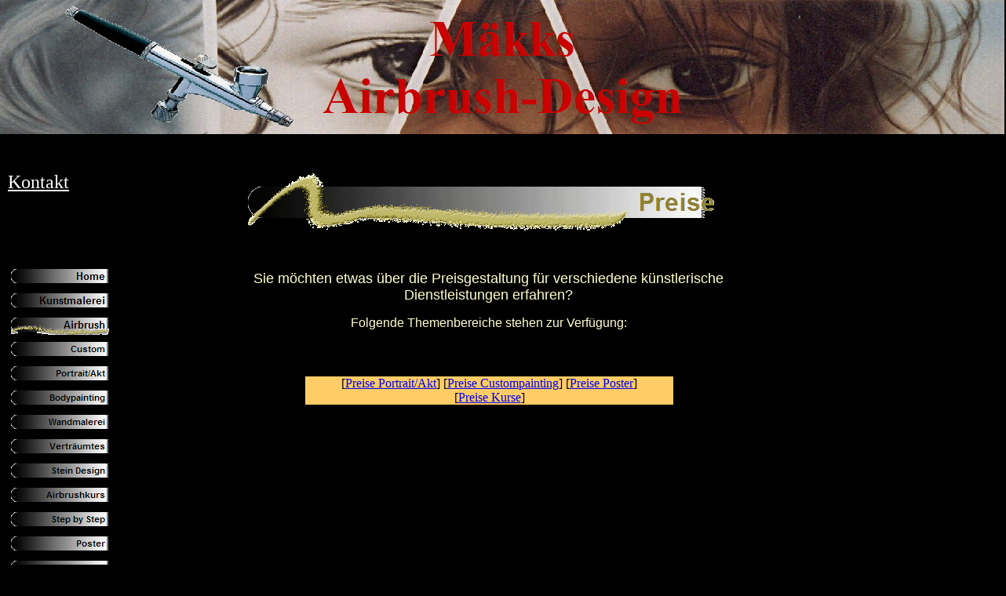

--- FILE ---
content_type: text/html
request_url: http://muellerkunst.de/html/preise.html
body_size: 3247
content:

<!DOCTYPE HTML PUBLIC "-//W3C//DTD HTML 4.0 Transitional//EN">
<HTML>
<HEAD>
<META HTTP-EQUIV="Content-Type" CONTENT="text/html; charset=ISO-8859-1">
<META NAME="Description" CONTENT="Homepage des Unterfränkischen Künstlers Markus Müller. Airbrusharbeiten auf Objekten aller Art und  freie Arbeiten . Malkurse werden angeboten">
<META NAME="Generator" CONTENT="NetObjects Fusion 7.5 für Windows">
<META NAME="Keywords" CONTENT="Airbrush , Kunst, Künstler, Markus Müller, 97616 Bad Neustadt, Malerei, Airbrushkurs, Malkurs, Akt, Erotik,erotische Malerei, Wandmalerei, Deckengemälde, Gemälde, Spritzpistole, Custom, Custompainting, Objektbemalung,  Künstler, Kunsthandwerk, Auftragsmalerei, Portrait, Galerie, Surrealismus, Galerie">
<META NAME="Author" CONTENT="Markus Müller Frühlingstrasse 15 97616 Bad Neustadt">
<META NAME="contact_addr" CONTENT="Markus Müller 
Frühlingstrasse 15
97616 Bad Neustadt
">
<TITLE>Preise</TITLE>
<SCRIPT>
<!--
function F_loadRollover(){} function F_roll(){}
//-->
</SCRIPT>
<SCRIPT LANGUAGE="JavaScript1.2" SRC="../assets/rollover.js"></SCRIPT>
<LINK REL=STYLESHEET TYPE="text/css" HREF="../html/style.css">
<LINK REL=STYLESHEET TYPE="text/css" HREF="../html/site.css">
<STYLE>
</STYLE>
</HEAD>
<BODY NOF="(MB=(DefaultMasterBorder, 171, 68, 161, 11), L=(PreiseLayout, 1429, 633))" STYLE="background-color: rgb(0,0,0);" TOPMARGIN=0 LEFTMARGIN=0 MARGINWIDTH=0 MARGINHEIGHT=0>
    <TABLE BORDER=0 CELLSPACING=0 CELLPADDING=0 WIDTH=1282 NOF=LY>
        <TR VALIGN=TOP ALIGN=LEFT>
            <TD HEIGHT=171 WIDTH=1282><IMG ID="Bild1126" HEIGHT=171 WIDTH=1282 SRC="../assets/images/autogen/a_Facettenportrait_Hintergrund_mit_Airbrush.jpg" BORDER=0 ALT="Mäkks
Airbrush-Design" TITLE="Mäkks
Airbrush-Design"></TD>
        </TR>
    </TABLE>
    <TABLE CELLPADDING=0 CELLSPACING=0 BORDER=0 WIDTH=1282 NOF=LY>
        <TR VALIGN=TOP ALIGN=LEFT>
            <TD>
                <TABLE BORDER=0 CELLSPACING=0 CELLPADDING=0 WIDTH=122 NOF=LY>
                    <TR VALIGN=TOP ALIGN=LEFT>
                        <TD WIDTH=10 HEIGHT=48><IMG SRC="../assets/images/autogen/clearpixel.gif" WIDTH=10 HEIGHT=1 BORDER=0 ALT=""></TD>
                        <TD WIDTH=83><IMG SRC="../assets/images/autogen/clearpixel.gif" WIDTH=83 HEIGHT=1 BORDER=0 ALT=""></TD>
                        <TD WIDTH=29><IMG SRC="../assets/images/autogen/clearpixel.gif" WIDTH=29 HEIGHT=1 BORDER=0 ALT=""></TD>
                    </TR>
                    <TR VALIGN=TOP ALIGN=LEFT>
                        <TD HEIGHT=29></TD>
                        <TD COLSPAN=2 ROWSPAN=2 WIDTH=112 CLASS="TextObject">
                            <P><A STYLE="color: rgb(255,255,255);" HREF="mailto:markus@muellerkunst.de"><SPAN STYLE="font-size: x-large;">Kontakt</SPAN></A></P>
                        </TD>
                    </TR>
                    <TR VALIGN=TOP ALIGN=LEFT>
                        <TD HEIGHT=7></TD>
                        <TD WIDTH=0></TD>
                    </TR>
                </TABLE>
                <TABLE BORDER=0 CELLSPACING=0 CELLPADDING=0 WIDTH=144 NOF=LY>
                    <TR VALIGN=TOP ALIGN=LEFT>
                        <TD WIDTH=9 HEIGHT=79><IMG SRC="../assets/images/autogen/clearpixel.gif" WIDTH=9 HEIGHT=1 BORDER=0 ALT=""></TD>
                        <TD></TD>
                    </TR>
                    <TR VALIGN=TOP ALIGN=LEFT>
                        <TD HEIGHT=470></TD>
                        <TD WIDTH=135>
                            <TABLE ID="Navigationsleiste4" BORDER=0 CELLSPACING=5 CELLPADDING=0 NOF=NB_FYVPNY120 WIDTH=135>
                                <TR VALIGN=TOP ALIGN=LEFT>
                                    <TD WIDTH=125 HEIGHT=26><A HREF="../home.html" onMouseOver="F_roll('Navigationsschaltflaeche1',1)" onMouseOut="F_roll('Navigationsschaltflaeche1',0)"><IMG ID="Navigationsschaltflaeche1" NAME="Navigationsschaltflaeche1" HEIGHT=26 WIDTH=125 SRC="../assets/images/autogen/Home_NPrim.gif" onLoad="F_loadRollover(this,'Home_NRPrimHi.gif',0)" BORDER=0 ALT="Home" TITLE="Home"></A></TD>
                                </TR>
                                <TR VALIGN=TOP ALIGN=LEFT>
                                    <TD WIDTH=125 HEIGHT=26><A HREF="../html/kunstmalerei.html" onMouseOver="F_roll('Navigationsschaltflaeche2',1)" onMouseOut="F_roll('Navigationsschaltflaeche2',0)"><IMG ID="Navigationsschaltflaeche2" NAME="Navigationsschaltflaeche2" HEIGHT=26 WIDTH=125 SRC="../assets/images/autogen/Kunstmalerei_NPrim.gif" onLoad="F_loadRollover(this,'Kunstmalerei_NRPrimHi.gif',0)" BORDER=0 ALT="Kunstmalerei" TITLE="Kunstmalerei"></A></TD>
                                </TR>
                                <TR VALIGN=TOP ALIGN=LEFT>
                                    <TD WIDTH=125 HEIGHT=26><A HREF="../html/airbrush.html" onMouseOver="F_roll('Navigationsschaltflaeche3',1)" onMouseOut="F_roll('Navigationsschaltflaeche3',0)"><IMG ID="Navigationsschaltflaeche3" NAME="Navigationsschaltflaeche3" HEIGHT=26 WIDTH=125 SRC="../assets/images/autogen/Airbrush_HPrimHi.gif" onLoad="F_loadRollover(this,'Airbrush_HRPrimHi.gif',0)" BORDER=0 ALT="Airbrush" TITLE="Airbrush"></A></TD>
                                </TR>
                                <TR VALIGN=TOP ALIGN=LEFT>
                                    <TD WIDTH=125 HEIGHT=26><A HREF="../html/custom.html" onMouseOver="F_roll('Navigationsschaltflaeche4',1)" onMouseOut="F_roll('Navigationsschaltflaeche4',0)"><IMG ID="Navigationsschaltflaeche4" NAME="Navigationsschaltflaeche4" HEIGHT=26 WIDTH=125 SRC="../assets/images/autogen/Custom_NPrim.gif" onLoad="F_loadRollover(this,'Custom_NRPrimHi.gif',0)" BORDER=0 ALT="Custom" TITLE="Custom"></A></TD>
                                </TR>
                                <TR VALIGN=TOP ALIGN=LEFT>
                                    <TD WIDTH=125 HEIGHT=26><A HREF="../html/portrait_akt.html" onMouseOver="F_roll('Navigationsschaltflaeche5',1)" onMouseOut="F_roll('Navigationsschaltflaeche5',0)"><IMG ID="Navigationsschaltflaeche5" NAME="Navigationsschaltflaeche5" HEIGHT=26 WIDTH=125 SRC="../assets/images/autogen/Portrait_Akt_NPrim.gif" onLoad="F_loadRollover(this,'Portrait_Akt_NRPrimHi.gif',0)" BORDER=0 ALT="Portrait/Akt" TITLE="Portrait/Akt"></A></TD>
                                </TR>
                                <TR VALIGN=TOP ALIGN=LEFT>
                                    <TD WIDTH=125 HEIGHT=26><A HREF="../html/bodypainting.html" onMouseOver="F_roll('Navigationsschaltflaeche6',1)" onMouseOut="F_roll('Navigationsschaltflaeche6',0)"><IMG ID="Navigationsschaltflaeche6" NAME="Navigationsschaltflaeche6" HEIGHT=26 WIDTH=125 SRC="../assets/images/autogen/Bodypainting_NPrim.gif" onLoad="F_loadRollover(this,'Bodypainting_NRPrimHi.gif',0)" BORDER=0 ALT="Bodypainting" TITLE="Bodypainting"></A></TD>
                                </TR>
                                <TR VALIGN=TOP ALIGN=LEFT>
                                    <TD WIDTH=125 HEIGHT=26><A HREF="../html/wandmalerei.html" onMouseOver="F_roll('Navigationsschaltflaeche7',1)" onMouseOut="F_roll('Navigationsschaltflaeche7',0)"><IMG ID="Navigationsschaltflaeche7" NAME="Navigationsschaltflaeche7" HEIGHT=26 WIDTH=125 SRC="../assets/images/autogen/Wandmalerei_NPrim.gif" onLoad="F_loadRollover(this,'Wandmalerei_NRPrimHi.gif',0)" BORDER=0 ALT="Wandmalerei" TITLE="Wandmalerei"></A></TD>
                                </TR>
                                <TR VALIGN=TOP ALIGN=LEFT>
                                    <TD WIDTH=125 HEIGHT=26><A HREF="../html/vertraumtes.html" onMouseOver="F_roll('Navigationsschaltflaeche8',1)" onMouseOut="F_roll('Navigationsschaltflaeche8',0)"><IMG ID="Navigationsschaltflaeche8" NAME="Navigationsschaltflaeche8" HEIGHT=26 WIDTH=125 SRC="../assets/images/autogen/Vertr_umtes_NPrim.gif" onLoad="F_loadRollover(this,'Vertr_umtes_NRPrimHi.gif',0)" BORDER=0 ALT="Verträumtes" TITLE="Verträumtes"></A></TD>
                                </TR>
                                <TR VALIGN=TOP ALIGN=LEFT>
                                    <TD WIDTH=125 HEIGHT=26><A HREF="../html/stein_design.html" onMouseOver="F_roll('Navigationsschaltflaeche9',1)" onMouseOut="F_roll('Navigationsschaltflaeche9',0)"><IMG ID="Navigationsschaltflaeche9" NAME="Navigationsschaltflaeche9" HEIGHT=26 WIDTH=125 SRC="../assets/images/autogen/Stein_Design_NPrim.gif" onLoad="F_loadRollover(this,'Stein_Design_NRPrimHi.gif',0)" BORDER=0 ALT="Stein Design" TITLE="Stein Design"></A></TD>
                                </TR>
                                <TR VALIGN=TOP ALIGN=LEFT>
                                    <TD WIDTH=125 HEIGHT=26><A HREF="../html/airbrushkurs.html" onMouseOver="F_roll('Navigationsschaltflaeche10',1)" onMouseOut="F_roll('Navigationsschaltflaeche10',0)"><IMG ID="Navigationsschaltflaeche10" NAME="Navigationsschaltflaeche10" HEIGHT=26 WIDTH=125 SRC="../assets/images/autogen/Airbrushkurs_NPrim.gif" onLoad="F_loadRollover(this,'Airbrushkurs_NRPrimHi.gif',0)" BORDER=0 ALT="Airbrushkurs" TITLE="Airbrushkurs"></A></TD>
                                </TR>
                                <TR VALIGN=TOP ALIGN=LEFT>
                                    <TD WIDTH=125 HEIGHT=26><A HREF="../html/step_by_step.html" onMouseOver="F_roll('Navigationsschaltflaeche11',1)" onMouseOut="F_roll('Navigationsschaltflaeche11',0)"><IMG ID="Navigationsschaltflaeche11" NAME="Navigationsschaltflaeche11" HEIGHT=26 WIDTH=125 SRC="../assets/images/autogen/Step_by_Step_NPrim.gif" onLoad="F_loadRollover(this,'Step_by_Step_NRPrimHi.gif',0)" BORDER=0 ALT="Step by Step" TITLE="Step by Step"></A></TD>
                                </TR>
                                <TR VALIGN=TOP ALIGN=LEFT>
                                    <TD WIDTH=125 HEIGHT=26><A HREF="../html/poster.html" onMouseOver="F_roll('Navigationsschaltflaeche12',1)" onMouseOut="F_roll('Navigationsschaltflaeche12',0)"><IMG ID="Navigationsschaltflaeche12" NAME="Navigationsschaltflaeche12" HEIGHT=26 WIDTH=125 SRC="../assets/images/autogen/Poster_NPrim.gif" onLoad="F_loadRollover(this,'Poster_NRPrimHi.gif',0)" BORDER=0 ALT="Poster" TITLE="Poster"></A></TD>
                                </TR>
                                <TR VALIGN=TOP ALIGN=LEFT>
                                    <TD WIDTH=125 HEIGHT=26><A HREF="../html/preise.html" onMouseOver="F_roll('Navigationsschaltflaeche13',1)" onMouseOut="F_roll('Navigationsschaltflaeche13',0)"><IMG ID="Navigationsschaltflaeche13" NAME="Navigationsschaltflaeche13" HEIGHT=26 WIDTH=125 SRC="../assets/images/autogen/Preise_HPrimHi.gif" onLoad="F_loadRollover(this,'Preise_HRPrimHi.gif',0)" BORDER=0 ALT="Preise" TITLE="Preise"></A></TD>
                                </TR>
                                <TR VALIGN=TOP ALIGN=LEFT>
                                    <TD WIDTH=125 HEIGHT=26><A HREF="../html/kontakt___impressum.html" onMouseOver="F_roll('Navigationsschaltflaeche14',1)" onMouseOut="F_roll('Navigationsschaltflaeche14',0)"><IMG ID="Navigationsschaltflaeche14" NAME="Navigationsschaltflaeche14" HEIGHT=26 WIDTH=125 SRC="../assets/images/autogen/Kontakt___Impressum_NPrim.gif" onLoad="F_loadRollover(this,'Kontakt___Impressum_NRPrimHi.gif',0)" BORDER=0 ALT="Kontakt / Impressum" TITLE="Kontakt / Impressum"></A></TD>
                                </TR>
                                <TR VALIGN=TOP ALIGN=LEFT>
                                    <TD WIDTH=125 HEIGHT=26><A HREF="../html/links.html" onMouseOver="F_roll('Navigationsschaltflaeche15',1)" onMouseOut="F_roll('Navigationsschaltflaeche15',0)"><IMG ID="Navigationsschaltflaeche15" NAME="Navigationsschaltflaeche15" HEIGHT=26 WIDTH=125 SRC="../assets/images/autogen/Links_NPrim.gif" onLoad="F_loadRollover(this,'Links_NRPrimHi.gif',0)" BORDER=0 ALT="Links" TITLE="Links"></A></TD>
                                </TR>
                            </TABLE>
                        </TD>
                    </TR>
                </TABLE>
            </TD>
            <TD>
                <TABLE BORDER=0 CELLSPACING=0 CELLPADDING=0 WIDTH=737 NOF=LY>
                    <TR VALIGN=TOP ALIGN=LEFT>
                        <TD WIDTH=137 HEIGHT=50><IMG SRC="../assets/images/autogen/clearpixel.gif" WIDTH=137 HEIGHT=1 BORDER=0 ALT=""></TD>
                        <TD></TD>
                    </TR>
                    <TR VALIGN=TOP ALIGN=LEFT>
                        <TD HEIGHT=73></TD>
                        <TD WIDTH=600><IMG ID="Banner1" HEIGHT=73 WIDTH=600 SRC="../assets/images/autogen/Preise_Nbanner.gif" BORDER=0 ALT="Preise" TITLE="Preise" NOF=B_H></TD>
                    </TR>
                </TABLE>
                <TABLE BORDER=0 CELLSPACING=0 CELLPADDING=0 WIDTH=751 NOF=LY>
                    <TR VALIGN=TOP ALIGN=LEFT>
                        <TD WIDTH=136 HEIGHT=51><IMG SRC="../assets/images/autogen/clearpixel.gif" WIDTH=136 HEIGHT=1 BORDER=0 ALT=""></TD>
                        <TD WIDTH=615><IMG SRC="../assets/images/autogen/clearpixel.gif" WIDTH=615 HEIGHT=1 BORDER=0 ALT=""></TD>
                    </TR>
                    <TR VALIGN=TOP ALIGN=LEFT>
                        <TD></TD>
                        <TD WIDTH=615 CLASS="TextObject">
                            <P STYLE="text-align: center;"><SPAN STYLE="font-family: Arial,Helvetica,Geneva,Sans-serif,sans-serif; font-size: large; color: rgb(255,255,204);">Sie möchten etwas über die Preisgestaltung für verschiedene künstlerische Dienstleistungen erfahren?</SPAN></P>
                            <P STYLE="text-align: center;"><SPAN STYLE="font-family: Arial,Helvetica,Geneva,Sans-serif,sans-serif; color: rgb(255,255,204);">Folgende Themenbereiche stehen zur Verfügung:</SPAN></P>
                        </TD>
                    </TR>
                </TABLE>
                <TABLE BORDER=0 CELLSPACING=0 CELLPADDING=0 NOF=LY>
                    <TR VALIGN=TOP ALIGN=LEFT>
                        <TD WIDTH=210 HEIGHT=59><IMG SRC="../assets/images/autogen/clearpixel.gif" WIDTH=210 HEIGHT=1 BORDER=0 ALT=""></TD>
                        <TD></TD>
                    </TR>
                    <TR VALIGN=TOP ALIGN=LEFT>
                        <TD></TD>
                        <TD WIDTH=469 NOF="NB_UYHTNN120" CLASS="TextNavBar" STYLE="text-align: center; background-color: rgb(255,204,102);">[<A HREF="../html/preise_portrait_akt.html">Preise&nbsp;Portrait/Akt</A>] [<A HREF="../html/preise_custompainting.html">Preise&nbsp;Custompainting</A>] [<A HREF="../html/poster.html">Preise&nbsp;Poster</A>] [<A HREF="../html/airbrushkurs.html">Preise&nbsp;Kurse</A>]</TD>
                    </TR>
                </TABLE>
                <TABLE BORDER=0 CELLSPACING=0 CELLPADDING=0 WIDTH=485 NOF=LY>
                    <TR VALIGN=TOP ALIGN=LEFT>
                        <TD WIDTH=362 HEIGHT=97><IMG SRC="../assets/images/autogen/clearpixel.gif" WIDTH=362 HEIGHT=1 BORDER=0 ALT=""></TD>
                        <TD WIDTH=123><IMG SRC="../assets/images/autogen/clearpixel.gif" WIDTH=123 HEIGHT=1 BORDER=0 ALT=""></TD>
                    </TR>
                    <TR VALIGN=TOP ALIGN=LEFT>
                        <TD></TD>
                        <TD WIDTH=123 CLASS="TextObject">
                            <P><!-- Anfang -->
<script type="text/javascript" language="JavaScript"
src="http://www2.stats4free.de/counter.php?sid=1960110682"></script>
<!-- Ende -->


&nbsp;</P>
                        </TD>
                    </TR>
                </TABLE>
                <TABLE BORDER=0 CELLSPACING=0 CELLPADDING=0 WIDTH=882 NOF=LY>
                    <TR VALIGN=TOP ALIGN=LEFT>
                        <TD WIDTH=69 HEIGHT=191><IMG SRC="../assets/images/autogen/clearpixel.gif" WIDTH=69 HEIGHT=1 BORDER=0 ALT=""></TD>
                        <TD WIDTH=813><IMG SRC="../assets/images/autogen/clearpixel.gif" WIDTH=813 HEIGHT=1 BORDER=0 ALT=""></TD>
                    </TR>
                    <TR VALIGN=TOP ALIGN=LEFT>
                        <TD></TD>
                        <TD WIDTH=813 CLASS="TextObject">
                            <P>
                                <TABLE WIDTH=813 BORDER=0 CELLSPACING=0 CELLPADDING=0 ALIGN=LEFT NOF=TE>
                                    <TR>
                                        <TD CLASS="TextObject" STYLE="background-color: transparent;">
                                            <P STYLE="text-align: center;"><B><I><U><SPAN STYLE="font-size: medium; color: rgb(255,255,204);">Alle auf den folgenden Seiten gezeigten Bilder unterliegen dem Urheberrecht des Künstlers, mit allen sich daraus ergebenden rechtlichen Konsequenzen, was fremde Verwendung betrifft!</SPAN></U></I></B></P>
                                        </TD>
                                    </TR>
                                </TABLE>
                            </P>
                        </TD>
                    </TR>
                </TABLE>
            </TD>
        </TR>
    </TABLE>
</BODY>
</HTML>
 

--- FILE ---
content_type: text/css
request_url: http://muellerkunst.de/html/style.css
body_size: 110
content:
/* CSS-Definitionsdatei, die SiteStyle -Stylesheets enthält */
BODY { background-color: rgb(255,255,255);}
 